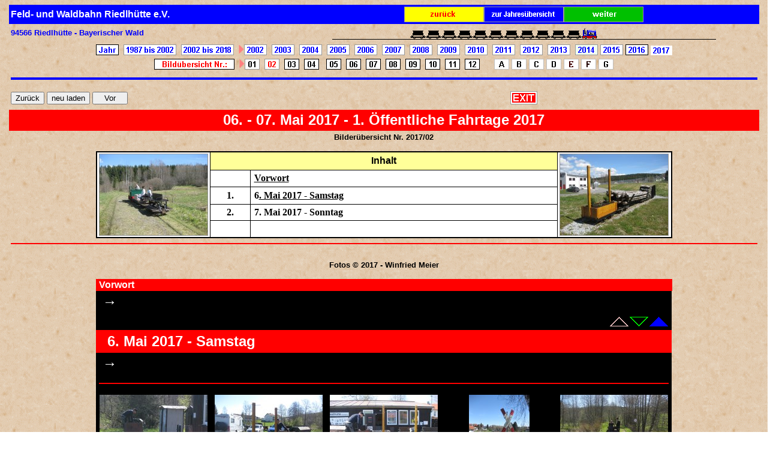

--- FILE ---
content_type: text/html
request_url: http://www.feldbahn-riedlhuette.de/Riedlhuette/2017_05-06-07%201.%20Fahrtage-Saisnanfang/2017_05_06-07%20-%201.Fahrtage.htm
body_size: 4830
content:
<html>

<head>
<meta http-equiv="Content-Type" content="text/html; charset=windows-1252">
<meta http-equiv="Content-Language" content="de">
<meta name="GENERATOR" content="Microsoft FrontPage 6.0">
<meta name="ProgId" content="FrontPage.Editor.Document">
<title>Feldbahn Riedlhütte</title>
</head>

<body background="../2002_Gleisbau/Bild1%20Hintergrund.gif" link="#999999" vlink="#999999" alink="#FF0000" style="text-align: center">

<div align="center">

<table border="0" cellpadding="3" cellspacing="0" width="99%" height="340">
  <tr>
    <td align="right" width="37%" height="21" bgcolor="#0000FF">
      <p align="left"><strong><font color="#FFFFFF" face="Arial" size="3">Feld-
      und Waldbahn
      Riedlhütte e.V.</font></strong></p>
    </td>
    <td align="CENTER" width="62%" height="21" bgcolor="#0000FF"><b>
	<a href="../2017_04_09%20Mitgliederversammlung/2017_04_09%20-%20Mitgliederversammlung.htm">
	<img border="1" src="../Navigation%20Seiten/kurz-zurueck.png" width="131" height="24"></a></b><a name="zur Übersicht" href="../website14800.2017.htm"><img border="1" src="../Navigation%20Seiten/kurz-zur_Jahresuebersicht.png" width="131" height="24"></a><a href="../2017_06_03-04%202.%20Fahrtage/2017_06_03-04%20-%202.Fahrtage.htm"><img border="1" src="../Navigation%20Seiten/kurz-weiter.png" width="131" height="24"></a></td>
  </tr>
  <tr>
    <td align="right" width="37%" nowrap height="25">
      <p align="left"><font face="Arial" size="2" color="#0000FF"><b>94566 
		Riedlhütte - Bayerischer Wald</b></font></td>
    <td align="CENTER" width="62%" nowrap height="25">
      <p align="center"><a href="../../Startseite.htm"><img border="0" src="../Animation%20Zug%2002.gif" width="640" height="24"></a></td>
  </tr>
  <tr>
    <td align="center" valign="middle" width="117%" height="39" colspan="2">
      <table border="0" width="1000" id="table12" style="border-collapse: collapse" cellspacing="2">
		<tr>
			<td>
			<p align="center">
      <img border="1" src="../Navigation%20Jahre/blau-Jahr.png" width="36" height="16">&nbsp;
		<a href="../../Fraenking/Fotos.htm">
		<img border="1" src="../Navigation%20Jahre/blau%20-%20zu%20den%20Jahren.png" width="86" height="16"></a>&nbsp;
		<a href="../website14800.0000.htm"><img border="1" 
  src="../Navigation%20Jahre/blau-zu%20den%20Jahren.png" width="86" 
  height="16"></a>
		<font face="Arial"><b><font size="2" color="#C0C0C0">
		&nbsp;</font></b></font><img border="0" 
     src="../Navigation%20Seiten/Pfeil%20rechts%20-%20hellrot.png" 
     width="9" height="16" align="top"><font face="Arial"><b><font size="2" color="#C0C0C0"><a title="zum Jahresanfang 2002" href="../website14800.2002.htm"><img border="1" src="../Navigation%20Jahre/blau-2002.png" width="36" height="16"></a>&nbsp;&nbsp;<a 
  title="zum Jahresanfang 2003" href="../website14800.2003.htm"><img border="1" src="../Navigation%20Jahre/blau-2003.png" width="36" height="16"></a>&nbsp;&nbsp;<a 
  title="zum Jahresanfang 2004" href="../website14800.2004.htm"><img border="1" src="../Navigation%20Jahre/blau-2004.png" width="36" height="16"></a></font><font color="#000000" size="2">&nbsp;&nbsp;</font><a 
  title="zum Jahresanfang 2005" href="../website14800.2005.htm"><img border="1" src="../Navigation%20Jahre/blau-2005.png" width="36" height="16"></a></b><font size="2"><b><font color="#99CCFF" face="Arial" size="2">&nbsp;&nbsp;</font></b></font></font><b><font face="Arial"><font color="#000000"><a 
  title="zum Jahresanfang 2006" href="../website14800.2006.htm"><img border="1" src="../Navigation%20Jahre/blau-2006.png" width="36" height="16"></a>&nbsp;&nbsp;<a 
  title="zum Jahresanfang 2007" href="../website14800.2007.htm"><img border="1" src="../Navigation%20Jahre/blau-2007.png" width="36" height="16"></a><font color="#800080">&nbsp;</font></font><font color="#000000" size="2">&nbsp;</font><a 
  title="zum Jahresanfang 2008" href="../website14800.2008.htm"><img border="1" src="../Navigation%20Jahre/blau-2008.png" width="36" height="16"></a><font color="#99CCFF">&nbsp;
		<a title="zum Jahresanfang2009" href="../website14800.2009.htm">
		<img border="1" src="../Navigation%20Jahre/blau-2009.png" width="36" height="16"></a></font></font></b><font face="Arial"><b><font color="#000000" size="2">&nbsp;&nbsp;<a 
  title="Zum Jahresanfang 2010" href="../website14800.2010.htm"><img border="1" src="../Navigation%20Jahre/blau-2010.png" width="36" height="16"></a>&nbsp;&nbsp;</font></b></font><b><font color="#99CCFF" size="2" face="Arial"><a 
  title="zum Jahresanfang 2011" href="../website14800.2011.htm"><img border="1" src="../Navigation%20Jahre/blau-2011.png" width="36" height="16"></a></font></b>&nbsp;
		<a title="zum Jahresanfang 2012" href="../website14800.2012.htm">
		<img border="1" src="../Navigation%20Jahre/blau-2012.png" width="36" height="16"></a>&nbsp;
		<a title="zum Jahresanfang 2013" href="../website14800.2012.htm">
		<img border="1" src="../Navigation%20Jahre/blau-2013.png" width="36" 
  height="16"></a>&nbsp; <font face="Arial"><b><font size="2">
		<a 
 href="../website14800.2014.htm">
		<img border="1" 
 src="../Navigation%20Jahre/blau-2014.png" width="36" height="16"></a>
	<a href="../website14800.2015.htm">
		<img border="1" 
 src="../Navigation%20Jahre/blau-2015.png" width="36" height="16"></a>&nbsp;</font></b></font><img border="1" src="../Navigation%20Jahre/blau-2016.png" width="36" height="16">
		<a href="../website14800.2017.htm">
		<img border="0" src="../Navigation%20Jahre/blau-2017.png" width="36" height="16"></a></td>
		</tr>
		<tr>
			<td>
			<p align="center"><font face="Arial"><b><font color="#000000" size="2">
		<img border="1" src="../Navigation%20Jahre/Bildübersicht_Nr.png" width="132" height="16">&nbsp;</font></b><font size="2"><b><font color="#C0C0C0">&nbsp;</font></b></font></font><img border="0" 
     src="../Navigation%20Seiten/Pfeil%20rechts%20-%20hellrot.png" 
     width="9" height="16" align="top"><font face="Arial"><b><font size="2"><a href="../2015_01-04%20Wintearbeiten/2015_01-04%20Winterarbeiten.htm"><img 
   border="1" src="../Navigation%20Zahlen/schwarz-01.png" width="23" 
   height="16"></a>&nbsp;&nbsp;<a title="3.- 4. Mai 2015 - Saisonstart" href="2016_05_07-08%201.%20Fahrtag.htm"><img 
   border="1" src="../Navigation%20Zahlen/rot-02.png" width="23" 
   height="16"></a>&nbsp;&nbsp;<img border="1" 
   src="../Navigation%20Zahlen/schwarz-03.png" width="23" height="16">&nbsp;&nbsp;<img 
   border="1" src="../Navigation%20Zahlen/schwarz-04.png" width="23" 
   height="16">&nbsp;&nbsp;&nbsp;<img border="1" src="../Navigation%20Zahlen/schwarz-05.png" width="23" height="16">&nbsp;&nbsp;</font></b><img 
   border="1" src="../Navigation%20Zahlen/schwarz-06.png" width="23" 
   height="16"><font size="2">&nbsp;<font color="#000000">&nbsp;<img 
   border="1" src="../Navigation%20Zahlen/schwarz-07.png" width="23" 
   height="16">&nbsp;&nbsp;<img border="1" 
   src="../Navigation%20Zahlen/schwarz-08.png" width="23" height="16"></font>&nbsp;&nbsp;<img border="1" 
   src="../Navigation%20Zahlen/schwarz-09.png" width="23" height="16">&nbsp;&nbsp;</font><b><font size="2"><img 
   border="1" src="../Navigation%20Zahlen/schwarz-10.png" width="23" 
   height="16">&nbsp;&nbsp;<img border="1" src="../Navigation%20Zahlen/schwarz-11.png" width="23" height="16">&nbsp;&nbsp;<img 
   border="1" src="../Navigation%20Zahlen/schwarz-12.png" width="23" 
   height="16"></font></b></font><b><font color="#C0C0C0">&nbsp;&nbsp;&nbsp;&nbsp;&nbsp;
		</font></b><font face="Arial"><b><font color="#C0C0C0" size="2">
			<img border="1" src="../Navigation%20Zahlen/schwarz-A.png" width="23" height="16">&nbsp;</font></b></font><b><font color="#C0C0C0"><img border="1" src="../Navigation%20Zahlen/schwarz-B.png" width="23" height="16">
		<img border="1" src="../Navigation%20Zahlen/schwarz-C.png" width="23" height="16">
		<img border="1" src="../Navigation%20Zahlen/schwarz-D.png" width="23" height="16">
		<img border="1" src="../Navigation%20Zahlen/schwarz-E.png" width="23" height="16">
		<img border="1" src="../Navigation%20Zahlen/schwarz-F.png" width="23" height="16">
		<img border="1" src="../Navigation%20Zahlen/schwarz-G.png" width="23" height="16"></font></b></td>
		</tr>
		</table>
		<hr size="4" color="#0000FF">
    	</td>
  </tr>
  <tr>
    <td align="center" valign="middle" width="37%" height="39">
      <p align="left"><a name="Seitenanfang0">
			<input type="button" value="Zur&uuml;ck" onclick="history.back()"></a>
			<input type="button" value="neu laden" onclick="window.location.reload()">&nbsp;<input type="button" value="&nbsp;&nbsp; Vor &nbsp;&nbsp;" onclick="history.forward()"></td>
    <td align="center" valign="middle" width="62%" height="39">
      <a href="../../Startseite.htm">
		<img border="1" 
  src="../Navigation%20Seiten/Exit%2002.png" width="43" height="20"></a></td>
  </tr>
  <tr>
    <td align="center" width="117%" height="35" colspan="2" bgcolor="#FF0000">
    <span style="color: #FFFFFF; font-family: Arial; font-style: normal; font-variant: normal; font-weight: normal; letter-spacing: normal; line-height: normal; orphans: auto; text-align: -webkit-center; text-indent: 0px; text-transform: none; white-space: normal; widows: 1; word-spacing: 0px; -webkit-text-stroke-width: 0px; text-decoration: none">
	<b><font size="5">06. - 07. Mai 2017</font></b></span><font face="Arial" style="color: #FFFFFF; font-style: normal; font-variant: normal; font-weight: normal; letter-spacing: normal; line-height: normal; orphans: auto; text-align: -webkit-center; text-indent: 0px; text-transform: none; white-space: normal; widows: 1; word-spacing: 0px; -webkit-text-stroke-width: 0px" size="5"><b><span style="text-decoration: none"> 
	- 1.<span class="Apple-converted-space">&nbsp;</span></span></b><span style="text-decoration: none"><b>Öffentliche<span class="Apple-converted-space">&nbsp;</span></b></span><b><span style="text-decoration: none">Fahrtage</span><span class="Apple-converted-space">&nbsp;</span>2017</b></font></td>
  </tr>
  <tr>
    <td align="center" width="117%" height="165" colspan="2">
    <p align="center"><b>
			<font size="2" face="Arial">Bilderübersicht Nr. 2017/02</font></b><div align="center">
		<table border="2" width="961" id="table11" cellpadding="2" style="border-collapse: collapse" bordercolor="#000000">
			<tr>
				<td width="184" rowspan="5" bgcolor="#FFFFFF" height="50%">
				<p align="center">
				<a href="IMG_0624.JPG">
				<img border="1" src="Thumb/IMG_0624.JPG" width="180" height="135"></a></td>
				<td width="574" align="center" bgcolor="#FFFF99" height="8%" 
    colspan="2">
				<font face="Arial"><b>
				Inhalt</b></font></td>
				<td width="184" rowspan="5" bgcolor="#FFFFFF" height="50%">
				<p align="center">
				<a href="IMG_0641.JPG">
				<img border="1" src="Thumb/IMG_0641.JPG" width="180" height="135"></a></td>
			</tr>
			<tr>
				<td width="62" align="center" bgcolor="#FFFFFF" height="6%">&nbsp;</td>
				<td width="507" bgcolor="#FFFFFF" height="6%"> 
				<font color="#000000" face="Arial Narrow"><span style="">
				&nbsp;</span><b><span style="text-decoration: none"><a href="#Vorwort"><font color="#000000">Vorwort</font></a></span></b></font></td>
			</tr>
			<tr>
				<td width="62" align="center" bgcolor="#FFFFFF" height="6%">
				<b>
				<font color="#000000" face="Arial Narrow"><span style="text-decoration: none">
				<font color="#000000">
				1.</a></font></span></font></b></td>
				<td width="507" bgcolor="#FFFFFF" height="6%">
				<b><span style="font-family: Arial Narrow; ">&nbsp;</span><span style="font-family: Arial Narrow; letter-spacing: normal">6</span><a href="#4.Juni"><span style="font-family: Arial Narrow; font-style: normal; font-variant: normal; letter-spacing: normal; line-height: normal; orphans: auto; text-align: -webkit-center; text-indent: 0px; text-transform: none; white-space: normal; widows: 1; word-spacing: 0px; -webkit-text-stroke-width: 0px; text-decoration: none"><font color="#000000">. 
				Mai 2017 - Samstag</font></span></a></b></td>
			</tr>
			<tr>
				<td width="62" align="center" bgcolor="#FFFFFF" height="5%"><b>
				<span style="text-decoration: none; -webkit-text-stroke-width:0px; word-spacing:0px; widows:1; white-space:normal; text-transform:none; text-indent:0px; text-align:-webkit-center; orphans:auto; line-height:normal; letter-spacing:normal; font-variant:normal; font-style:normal; font-family:Arial Narrow">2.</span></b></td>
				<td width="507" bgcolor="#FFFFFF" height="5%">
				<b><font face="Arial Narrow">
				<span style="text-decoration: none">&nbsp;7<a href="#5.Juni" style="text-decoration: none"><font color="#000000">. 
				Mai 2017 - Sonntag</font></a></span></font></b></td>
			</tr>
			<tr>
				<td width="62" align="center" bgcolor="#FFFFFF" height="5%">
				&nbsp;</td>
				<td width="507" bgcolor="#FFFFFF" height="5%">
				<b><font face="Arial Narrow">&nbsp;</font></b></td>
			</tr>
			</table>
	</div>
		<hr color="#FF0000">
    </td>
  </tr>
  <center>
  </table>

  <div align="center">
<p><b>
			<font face="Arial" size="2">Fotos</font></b><font face="Arial" size="2"><b>
      © 2017 - Winfried Meier</b></font></p>
<table border="0" width="961" id="table13" bgcolor="#FF0000" cellspacing="0">
	<tr>
		<td bgcolor="#FF0000" width="959" height="3"><b>
		<font face="Arial" color="#FFFFFF">&nbsp;<a name="Vorwort">Vorwort</a></font></b></td>
	</tr>
</table>
<table border="0" width="960" id="table9" bgcolor="#000000" cellspacing="0" 
cellpadding="5">
	<tr>
		<td colspan="5" bgcolor="#000000" width="950" height="2">
		<p align="justify">
		<b>
			<font face="Arial Narrow" size="5" color="#FFFFFF">&nbsp;&#8594;</font><font face="Arial Narrow" size="2" color="#FFFFFF">&nbsp;</font></b></td>
	</tr>
	<tr>
		<td colspan="5" bgcolor="#000000" width="950" height="2">
		<p align="right"><b><font face="Arial Narrow" size="2" color="#FFFFFF">
		<a name="4.Juni" href="#zur Übersicht">
			<img border="0" src="../Navigation%20Seiten/Pfeil%20nach%20oben-rot%20hell%20Rahmen.png" width="33" height="18"></a><a href="#5.Juni"><img border="0" 
  src="../Navigation%20Seiten/Pfeil%20nach%20unten-gruen%20Rahmen.png" 
  width="33" height="18"></a><a href="#zur Übersicht"><img border="0" src="../Navigation%20Seiten/Pfeil%20nach%20oben-blau.png" width="33" height="18"></a></font></b></td>
	</tr>
	<tr>
		<td colspan="5" bgcolor="#FF0000" width="950" height="19"><b>
		<font size="5">
		<span style="color: #FFFFFF; font-family: Arial; font-style: normal; font-variant: normal; letter-spacing: normal; line-height: normal; orphans: auto; text-align: -webkit-center; text-indent: 0px; text-transform: none; white-space: normal; widows: 1; word-spacing: 0px; -webkit-text-stroke-width: 0px; text-decoration: none">&nbsp;
		<a name="4._Juni_2016_-_Samstag">6. Mai 2017 - Samstag</a></span></font></b></td>
	</tr>
	<tr>
		<td colspan="5" bgcolor="#000000" width="950" height="3">
		<p align="justify">
		<b>
			<font face="Arial Narrow" size="5" color="#FFFFFF">&nbsp;&#8594;</font><font face="Arial Narrow" size="2" color="#FFFFFF">&nbsp; 
		</font></b></td>
	</tr>
	<tr>
		<td colspan="5" bgcolor="#000000" width="950" height="5">
		<hr color="#FF0000"></td>
	</tr>
	<tr>
			<td align="center" valign="top" width="182">
			<img border="0" src="Thumb/IMG_0602.JPG" width="180" height="135"><p>&nbsp;</td>
			<td align="center" valign="top" width="182">
			<b>
			<font face="Arial Narrow" size="2" color="#FFFFFF">
			<img border="0" src="Thumb/IMG_0603.JPG" width="180" height="135"></font></b></td>
			<td align="center" valign="top" width="182">
			<img border="0" src="Thumb/IMG_0604.JPG" width="180" height="135"></td>
			<td align="center" valign="top" width="182">
			<img border="0" src="Thumb/IMG_0605.JPG" width="101" height="135"></td>
			<td align="center" valign="top" width="182">
			<img border="0" src="Thumb/IMG_0606.JPG" width="180" height="135"></td>
	</tr>
	<tr>
		<td width="182" valign="top" align="center" 
  bgcolor="#000000">
		<img border="0" src="Thumb/IMG_0607.JPG" width="180" height="135"><p><b>
		<font color="#FFFFFF" face="Arial Narrow" size="2">
		&nbsp;</font></b></td>
		<td width="182" valign="top" align="center" 
  bgcolor="#000000">
		<b><font color="#FFFFFF" face="Arial Narrow" size="2">
		<img border="0" src="Thumb/IMG_0608.JPG" width="180" height="135">
		</font></b></td>
		<td width="182" valign="top" align="center" 
  bgcolor="#000000">
		<img border="0" src="Thumb/IMG_0609.JPG" width="101" height="135"></td>
		<td width="182" valign="top" align="center" 
  bgcolor="#000000">
		<img border="0" src="Thumb/IMG_0611.JPG" width="101" height="135"></td>
		<td width="182" valign="top" align="center" 
  bgcolor="#000000">
		<img border="0" src="Thumb/IMG_0610.JPG" width="180" height="135"> </td>
	</tr>
	<tr>
			<td align="center" valign="top" width="182">
			<img border="0" src="Thumb/IMG_0612.JPG" width="180" height="135"><p>&nbsp;</td>
			<td align="center" valign="top" width="182">
			<img border="0" src="Thumb/IMG_0613.JPG" width="180" height="135"></td>
			<td align="center" valign="top" width="182">
			<img border="0" src="Thumb/IMG_0614.JPG" width="180" height="135"></td>
			<td align="center" valign="top" width="182">
			<img border="0" src="Thumb/IMG_0615.JPG" width="180" height="135"></td>
		<td width="182" valign="top" align="center" 
  bgcolor="#000000">
		<img border="0" src="Thumb/IMG_0616.JPG" width="180" height="135"></td>
	</tr>
	<tr>
		<td width="182" valign="top" align="center" 
  bgcolor="#000000">
		<img border="0" src="Thumb/IMG_0617.JPG" width="180" height="135"> 
		<p>&nbsp;</td>
		<td width="182" valign="top" align="center" 
  bgcolor="#000000">
		<img border="0" src="Thumb/IMG_0618.JPG" width="180" height="135"></td>
		<td width="182" valign="top" align="center" 
  bgcolor="#000000">
		<img border="0" src="Thumb/IMG_0619.JPG" width="180" height="135"></td>
		<td width="182" valign="top" align="center" 
  bgcolor="#000000">
		<img border="0" src="Thumb/IMG_0620.JPG" width="180" height="135"></td>
		<td width="182" valign="top" align="center" 
  bgcolor="#000000">
		<img border="0" src="Thumb/IMG_0621.JPG" width="180" height="135"> </td>
	</tr>
	<tr>
		<td width="182" valign="top" align="center">
		<img border="0" src="Thumb/IMG_0622.JPG" width="180" height="135"><p>&nbsp;</td>
		<td width="182" valign="top" align="center">
		<img border="0" src="Thumb/IMG_0624.JPG" width="180" height="135"></td>
		<td width="182" valign="top" align="center">
		<img border="0" src="Thumb/IMG_0625.JPG" width="180" height="135"></td>
		<td width="182" align="center" valign="top">
		<img border="0" src="Thumb/IMG_0626.JPG" width="180" height="135"></td>
		<td width="182" align="center" valign="top">
		<img border="0" src="Thumb/IMG_0627.JPG" width="180" height="135"></td>
	</tr>
	<tr>
		<td width="182" valign="top" align="center">
		<img border="0" src="Thumb/IMG_0628.JPG" width="180" height="135"><p>&nbsp;</td>
		<td width="182" valign="top" align="center">
		<img border="0" src="Thumb/IMG_0629.JPG" width="180" height="135"></td>
		<td width="182" valign="top" align="center">
		<img border="0" src="Thumb/IMG_0630.JPG" width="180" height="135"></td>
		<td width="182" align="center" valign="top">
		<img border="0" src="Thumb/IMG_0631.JPG" width="180" height="135"></td>
		<td width="182" align="center" valign="top">
		<img border="0" src="Thumb/IMG_0632.JPG" width="180" height="135"></td>
	</tr>
	<tr>
		<td width="182" valign="top" align="center">
		<img border="0" src="Thumb/IMG_0633.JPG" width="180" height="135"><p>&nbsp;</td>
		<td width="182" valign="top" align="center">
		<img border="0" src="Thumb/IMG_0634.JPG" width="180" height="135"></td>
		<td width="182" valign="top" align="center">
		<img border="0" src="Thumb/IMG_0635.JPG" width="180" height="135"></td>
		<td width="182" align="center" valign="top">
		<img border="0" src="Thumb/IMG_0636.JPG" width="180" height="135"></td>
		<td width="182" align="center" valign="top">
		<img border="0" src="Thumb/IMG_0637.JPG" width="101" height="135"></td>
	</tr>
	<tr>
		<td width="182" valign="top" align="center">
		<img border="0" src="Thumb/IMG_0638.JPG" width="180" height="135"><p>&nbsp;</td>
		<td width="182" valign="top" align="center">
		<img border="0" src="Thumb/IMG_0639.JPG" width="180" height="135"></td>
		<td width="182" valign="top" align="center">
		<img border="0" src="Thumb/IMG_0640.JPG" width="180" height="135"></td>
		<td width="182" align="center" valign="top">
		<img border="0" src="Thumb/IMG_0641.JPG" width="180" height="135"></td>
		<td width="182" align="center" valign="top">
		<img border="0" src="Thumb/IMG_0642.JPG" width="180" height="135"></td>
	</tr>
	<tr>
		<td width="182" valign="top" align="center">
		<img border="0" src="Thumb/IMG_0643.JPG" width="180" height="135"><p>&nbsp;</td>
		<td width="182" valign="top" align="center">
		<img border="0" src="Thumb/IMG_0644.JPG" width="180" height="135"></td>
		<td width="182" valign="top" align="center">
		<img border="0" src="Thumb/IMG_0645.JPG" width="180" height="135"></td>
		<td width="182" align="center" valign="top">
		<img border="0" src="Thumb/IMG_0646.JPG" width="180" height="135"></td>
		<td width="182" align="center" valign="top">
		<img border="0" src="Thumb/IMG_0647.JPG" width="180" height="135"></td>
	</tr>
	<tr>
		<td width="182" valign="top" align="center">
		<img border="0" src="Thumb/IMG_0648.JPG" width="135" height="101"><p>&nbsp;</td>
		<td width="182" valign="top" align="center">
		<img border="0" src="Thumb/IMG_0649.JPG" width="180" height="135"></td>
		<td width="182" valign="top" align="center">
		<img border="0" src="Thumb/IMG_0650.JPG" width="180" height="135"></td>
		<td width="182" align="center" valign="top">
		<img border="0" src="Thumb/IMG_0651.JPG" width="180" height="135"></td>
		<td width="182" align="center" valign="top">
		<img border="0" src="Thumb/IMG_0652.JPG" width="180" height="135"></td>
	</tr>
	<tr>
		<td width="182" valign="top" align="center">
		<img border="0" src="Thumb/IMG_0653.JPG" width="180" height="135"><p>&nbsp;</td>
		<td width="182" valign="top" align="center">
		<img border="0" src="Thumb/IMG_0654.JPG" width="180" height="135"></td>
		<td width="182" valign="top" align="center">
		<img border="0" src="Thumb/IMG_0655.JPG" width="180" height="135"></td>
		<td width="182" align="center" valign="top">
		<img border="0" src="Thumb/IMG_0656.JPG" width="180" height="135"></td>
		<td width="182" align="center" valign="top">
		<img border="0" src="Thumb/IMG_0657.JPG" width="180" height="135"></td>
	</tr>
	<tr>
		<td width="182" valign="top" align="center">
		<img border="0" src="Thumb/IMG_0658.JPG" width="180" height="135"><p>&nbsp;</td>
		<td width="182" valign="top" align="center">
		<img border="0" src="Thumb/IMG_0659.JPG" width="180" height="135"></td>
		<td width="182" valign="top" align="center">
		<img border="0" src="Thumb/IMG_0660.JPG" width="180" height="135"></td>
		<td width="182" align="center" valign="top">
		<img border="0" src="Thumb/IMG_0661.JPG" width="180" height="135"></td>
		<td width="182" align="center" valign="top">
		<img border="0" src="Thumb/IMG_0662.JPG" width="180" height="135"></td>
	</tr>
	<tr>
		<td width="182" valign="top" align="center">
		<img border="0" src="Thumb/IMG_0663.JPG" width="180" height="135"><p>&nbsp;</td>
		<td width="182" valign="top" align="center">
		&nbsp;</td>
		<td width="182" valign="top" align="center">
		&nbsp;</td>
		<td width="182" align="center" valign="top">
		&nbsp;</td>
		<td width="182" align="center" valign="top">
		&nbsp;</td>
	</tr>
	<tr>
		<td width="182" valign="top" align="center">
		&nbsp;</td>
		<td width="182" valign="top" align="center">
		&nbsp;</td>
		<td width="182" valign="top" align="center">
		&nbsp;</td>
		<td width="182" valign="top" align="center">
		&nbsp;</td>
		<td width="182" valign="top" align="center">
		<p align="right"><b><font face="Arial Narrow" size="2" color="#FFFFFF">
		<a name="5.Juni" href="#4.Juni">
			<img border="0" src="../Navigation%20Seiten/Pfeil%20nach%20oben-rot%20hell%20Rahmen.png" width="33" height="18"></a><a href="#zur Übersicht0"><img border="0" 
  src="../Navigation%20Seiten/Pfeil%20nach%20unten-gruen%20Rahmen.png" 
  width="33" height="18"></a><a href="#zur Übersicht"><img border="0" src="../Navigation%20Seiten/Pfeil%20nach%20oben-blau.png" width="33" height="18"></a></font></b></td>
	</tr>
	<tr>
		<td colspan="5" bgcolor="#FF0000" width="950" height="7"><b>
		<font size="5">
		<span style="color: #FFFFFF; font-family: Arial; font-style: normal; font-variant: normal; letter-spacing: normal; line-height: normal; orphans: auto; text-align: -webkit-center; text-indent: 0px; text-transform: none; white-space: normal; widows: 1; word-spacing: 0px; -webkit-text-stroke-width: 0px; text-decoration: none">&nbsp;<a name="5._Juni_2016_-_Sonntag">7. 
		Mai 2017 - Sonntag</a></span></font></b></td>
	</tr>
	<tr>
		<td colspan="5" bgcolor="#000000" width="950" height="6">
		<b>
			<font face="Arial Narrow" size="5" color="#FFFFFF">&nbsp;&#8594;</font><font face="Arial Narrow" size="2" color="#FFFFFF">&nbsp;&nbsp;für 
		Sonntag hatten weitere Mitglieder zugesagt. Leider waren zwei erkrankt 
		und fielen aus. Zu dritt und mit der Hilfe des Radladers zogen wir die 
		schweren Sachen aus den Sträuchern. Es klappte hervorragend und wir 
		mussten uns nicht so sehr anstrengen. Wir konnten den der Gemeinde 
		zugesagten Zeitplan einhalten und waren mehr als zufrieden.</font></b></td>
	</tr>
	<tr>
		<td colspan="5" bgcolor="#000000" width="950" height="6">
		<hr color="#FF0000"></td>
	</tr>
	<tr>
		<td width="182" valign="top" align="center" 
  bgcolor="#000000">
		<img border="0" src="Thumb/IMG_0664.JPG" width="180" height="135"><p>&nbsp;</td>
		<td width="182" valign="top" align="center" 
  bgcolor="#000000">
		<img border="0" src="Thumb/IMG_0665.JPG" width="180" height="135"></td>
		<td width="182" valign="top" align="center" 
  bgcolor="#000000">
		<img border="0" src="Thumb/IMG_0666.JPG" width="180" height="135"></td>
		<td width="182" valign="top" align="center" 
  bgcolor="#000000">
		<img border="0" src="Thumb/IMG_0667.JPG" width="180" height="135"></td>
		<td width="182" valign="top" align="center" 
  bgcolor="#000000">
		<img border="0" src="Thumb/IMG_0668.JPG" width="180" height="135"><p>
		&nbsp;</td>
	</tr>
	<tr>
		<td width="182" valign="top" align="center" 
  bgcolor="#000000">
		<img border="0" src="Thumb/IMG_0669.JPG" width="180" height="135"></td>
		<td width="182" valign="top" align="center" 
  bgcolor="#000000">
		<img border="0" src="Thumb/IMG_0670.JPG" width="180" height="135"></td>
		<td width="182" valign="top" align="center" 
  bgcolor="#000000">
		<img border="0" src="Thumb/IMG_0671.JPG" width="180" height="135"><p>&nbsp;</td>
		<td width="182" valign="top" align="center" 
  bgcolor="#000000">
		<img border="0" src="Thumb/IMG_0672.JPG" width="180" height="135"></td>
		<td width="182" valign="top" align="center" 
  bgcolor="#000000">
		<img border="0" src="Thumb/IMG_0673.JPG" width="180" height="135"></td>
	</tr>
	<tr>
		<td width="182" valign="top" align="center" 
  bgcolor="#000000">
		<img border="0" src="Thumb/IMG_0674.JPG" width="180" height="135"><p>&nbsp;</td>
		<td width="182" valign="top" align="center" 
  bgcolor="#000000">
		<img border="0" src="Thumb/IMG_0675.JPG" width="180" height="135"></td>
		<td width="182" valign="top" align="center" 
  bgcolor="#000000">
		<img border="0" src="Thumb/IMG_0676.JPG" width="180" height="135"></td>
		<td width="182" valign="top" align="center" 
  bgcolor="#000000">
		<img border="0" src="Thumb/IMG_0677.JPG" width="180" height="135"></td>
		<td width="182" valign="top" align="center" 
  bgcolor="#000000">
		<img border="0" src="Thumb/IMG_0678.JPG" width="180" height="135"></td>
	</tr>
	<tr>
		<td width="182" valign="top" align="center" 
  bgcolor="#000000">
		<img border="0" src="Thumb/IMG_0679.JPG" width="180" height="135"><p>&nbsp;</td>
		<td width="182" valign="top" align="center" 
  bgcolor="#000000">
		<img border="0" src="Thumb/IMG_0680.JPG" width="180" height="135"></td>
		<td width="182" valign="top" align="center" 
  bgcolor="#000000">
		&nbsp;</td>
		<td width="182" valign="top" align="center" 
  bgcolor="#000000">
		&nbsp;</td>
		<td width="182" valign="top" align="center" 
  bgcolor="#000000">
		&nbsp;</td>
	</tr>
	<tr>
		<td width="950" align="center" valign="top" colspan="5">
		<hr color="#FF0000"></td>
	</tr>
	<tr>
		<td width="182" align="center" valign="top">&nbsp;</td>
		<td width="182" align="center" valign="top">&nbsp;</td>
		<td width="182" align="center" valign="top">&nbsp;</td>
		<td width="182" align="center" valign="top">&nbsp;</td>
		<td width="182" align="center" valign="top">
			<p align="right"><b><font face="Arial Narrow" size="2" 
   color="#FFFFFF">
			<img border="0" src="../Navigation%20Seiten/Pfeil%20nach%20oben-rot%20hell%20Rahmen.png" width="33" height="18">&nbsp;&nbsp;&nbsp;&nbsp;&nbsp;&nbsp;&nbsp; 
			<a href="#zur Übersicht"><img border="0" src="../Navigation%20Seiten/Pfeil%20nach%20oben-blau.png" width="33" height="18"></a>
			</font></b>
			</td>
	</tr>
</table>
	<table border="1" width="-652" height="1">
		<tr>
			<td height="1" width="-652"></td>
		</tr>
</table>
	<p>&nbsp;</div>

</div>

<table border="0" cellpadding="3" cellspacing="0" width="101%" height="32" id="table1">
  <tr>
    <td align="right" width="36%" height="32" bgcolor="#999999">
      <p align="left">
			<a name="Seitenanfang1">
			<input type="button" value="Zur&uuml;ck" onclick="history.back()"></a>
			<input type="button" value="neu laden" onclick="window.location.reload()">&nbsp;<input type="button" value="&nbsp;&nbsp; Vor &nbsp;&nbsp;" onclick="history.forward()"></p>
    </td>
    <td align="CENTER" width="69%" height="32" bgcolor="#999999"><b>
	<a href="../2017_04_09%20Mitgliederversammlung/2017_04_09%20-%20Mitgliederversammlung.htm">
	<img border="1" src="../Navigation%20Seiten/kurz-zurueck.png" width="131" height="24"></a></b><a name="zur Übersicht0" href="../website14800.2017.htm"><img border="1" src="../Navigation%20Seiten/kurz-zur_Jahresuebersicht.png" width="131" height="24"></a><a href="../2017_06_03-04%202.%20Fahrtage/2017_06_03-04%20-%202.Fahrtage.htm"><img border="1" src="../Navigation%20Seiten/kurz-weiter.png" width="131" height="24"></a></td>
  </tr>
</table>

<hr>

</body>

</html>
